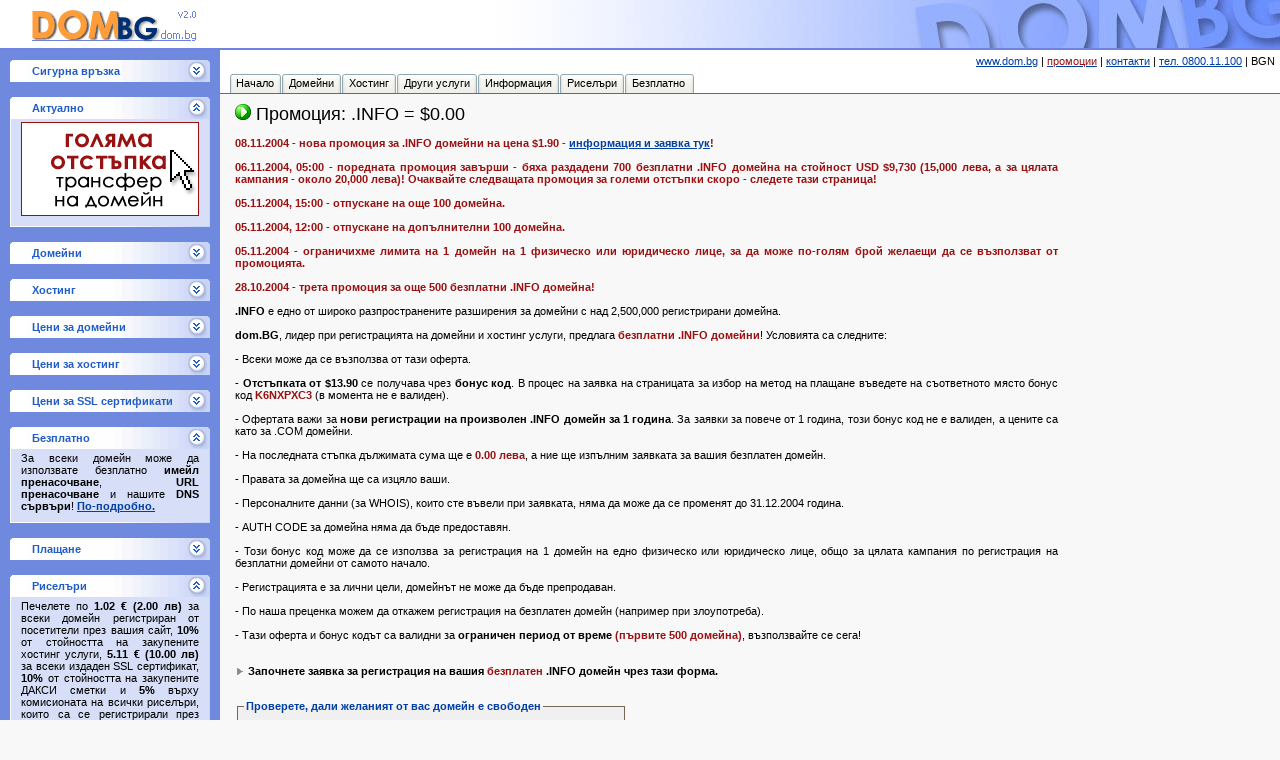

--- FILE ---
content_type: text/html
request_url: http://vanyog.dom.bg/infob.html
body_size: 30323
content:

<html><head>
<title>dom.BG - Регистрация на домейни, хостинг услуги, SSL сертификати. COM, INFO, BIZ, NET, ORG, MOBI, EU, NAME, US, DE, TV, CC, UK, CA, CN, CH, NL, BE, AT, ME, LI</title>
<LINK REL="STYLESHEET" TYPE="text/css" HREF="/s15.css">
<meta http-equiv="Content-Type" content="text/html; charset=windows-1251">
<SCRIPT LANGUAGE=JavaScript SRC=/cgi/usd.cgi></SCRIPT>
<SCRIPT LANGUAGE=JavaScript SRC=/bgnusd.js></SCRIPT>
</head><body onunload="" onload="bgnusdfix()"><SCRIPT LANGUAGE=JavaScript SRC=/submit.js></SCRIPT><TABLE BORDER=0 CELLSPACING=0 CELLPADDING=0 HEIGHT=100% WIDTH=100%><TR HEIGHT=1><TD COLSPAN=2><div class="headerContainer"><div class="pageHeader"><div><A HREF="/" class="topLogo"><IMG SRC=/img/0.gif WIDTH=350 HEIGHT=50 BORDER=0></A></div><IMG SRC=/img/0.gif WIDTH=200 HEIGHT=50 class="topSecure"></div></div></TD></TR>
<TR HEIGHT=100% VALIGN=top><TD HEIGHT=100% CLASS="bodyNavColumn"><TABLE BORDER=0 CELLSPACING=0 CELLPADDING=0 HEIGHT=100%><TR VALIGN=top><TD>
<TABLE class=navOpened id="nav_secure" cellSpacing=0 cellPadding=0 width="100%" border=0><SCRIPT LANGUAGE=JavaScript>fixopen('nav_secure',1);</SCRIPT><TR><TD><TABLE class=navTitle onmouseover=mover(this); onclick="return opentree ('nav_secure',0);" onmouseout=mout(this); cellSpacing=0 cellPadding=0 width="100%" border=0><TR><TD class=titleLeft><IMG height=1 alt="" src=/img/0.gif width=22 border=0></TD>
<TD class=titleText width="100%">Сигурна връзка</TD>
<TD class=titleHandle><IMG height=1 alt="" src=/img/0.gif width=20 border=0></TD><TD class=titleRight><IMG height=1 alt="" src=/img/0.gif width=3 border=0></TD></TR></TABLE></TD></TR><TR><TD><DIV class=navTree><TABLE BORDER=0 CELLSPACING=0 CELLPADDING=0><TR VALIGN=top><TD><A HREF=https://www.dom.bg/><IMG SRC=/img/secure3.gif BORDER=0 ALIGN=left></A></TD><TD><IMG SRC=/img/0.gif WIDTH=5 HEIGHT=1></TD><TD><SPAN CLASS=t1><A HREF=https://www.dom.bg/>Прехвърлете се</A> към SSL сървъра, за да е криптирана връзката със сървъра ни.</span></TD></TR></TABLE></DIV></TD></TR></TABLE>


<TABLE class=navOpened id="nav_act" cellSpacing=0 cellPadding=0 width="100%" border=0><SCRIPT LANGUAGE=JavaScript>fixopen('nav_act',0);</SCRIPT><TR><TD><TABLE class=navTitle onmouseover=mover(this); onclick="return opentree ('nav_act',30);" onmouseout=mout(this); cellSpacing=0 cellPadding=0 width="100%" border=0><TR><TD class=titleLeft><IMG height=1 alt="" src=/img/0.gif width=22 border=0></TD>
<TD class=titleText width="100%">Актуално</TD>
<TD class=titleHandle><IMG height=1 alt="" src=/img/0.gif width=20 border=0></TD><TD class=titleRight><IMG height=1 alt="" src=/img/0.gif width=3 border=0></TD></TR></TABLE></TD></TR><TR><TD><DIV class=navTree><DIV><A HREF="/promocia.html"><IMG SRC=/img/ad/transbb.gif BORDER=0></A></DIV><SPAN CLASS=t1><SPAN CLASS=t3><A HREF="/promocia.html"></A></span></span></DIV></TD></TR></TABLE>

<TABLE class=navOpened id="nav_dom" cellSpacing=0 cellPadding=0 width="100%" border=0><SCRIPT LANGUAGE=JavaScript>fixopen('nav_dom',1);</SCRIPT><TR><TD><TABLE class=navTitle onmouseover=mover(this); onclick="return opentree ('nav_dom',0);" onmouseout=mout(this); cellSpacing=0 cellPadding=0 width="100%" border=0><TR><TD class=titleLeft><IMG height=1 alt="" src=/img/0.gif width=22 border=0></TD>
<TD class=titleText width="100%">Домейни</TD>
<TD class=titleHandle><IMG height=1 alt="" src=/img/0.gif width=20 border=0></TD><TD class=titleRight><IMG height=1 alt="" src=/img/0.gif width=3 border=0></TD></TR></TABLE></TD></TR><TR><TD><DIV class=navTree>
<TABLE BORDER=0 CELLSPACING=0 CELLPADDING=0 CLASS="navel"><TR VALIGN=top><TD><IMG SRC=/img/mico_dom.gif></TD><TD><A HREF="/cgi/registracia.cgi">Регистрация на домейн</A></TD></TR></TABLE><TABLE BORDER=0 CELLSPACING=0 CELLPADDING=0 CLASS="navel"><TR VALIGN=top><TD><IMG SRC=/img/mico_renew.gif></TD><TD><A HREF="/podnoviavane.html">Подновяване на домейн</A></TD></TR></TABLE><TABLE BORDER=0 CELLSPACING=0 CELLPADDING=0 CLASS="navel"><TR VALIGN=top><TD><IMG SRC=/img/mico_manage.gif></TD><TD><A HREF="/cgi/upravlenie.cgi">Управление на домейн</A></TD></TR></TABLE><TABLE BORDER=0 CELLSPACING=0 CELLPADDING=0 CLASS="navel"><TR VALIGN=top><TD><IMG SRC=/img/mico_domtrans.gif></TD><TD><A HREF="/cgi/registracia.cgi?dotransfer=1">Трансфер на домейн</A></TD></TR></TABLE><TABLE BORDER=0 CELLSPACING=0 CELLPADDING=0 CLASS="navel"><TR VALIGN=top><TD><IMG SRC=/img/mico_bulk.gif></TD><TD><A HREF="/cgi/registracia.cgi?action=bulk_order">Регистрация на домейни на едро</A></TD></TR></TABLE><TABLE BORDER=0 CELLSPACING=0 CELLPADDING=0 CLASS="navel"><TR VALIGN=top><TD><IMG SRC=/img/mico_forgotten.gif></TD><TD><A HREF="/parola.html">Забравена парола</A></TD></TR></TABLE><TABLE BORDER=0 CELLSPACING=0 CELLPADDING=0 CLASS="navel"><TR VALIGN=top><TD><IMG SRC=/img/mico_price.gif></TD><TD><A HREF="/ceni.html">Цени и отстъпки</A></TD></TR></TABLE><TABLE BORDER=0 CELLSPACING=0 CELLPADDING=0 CLASS="navel"><TR VALIGN=top><TD><IMG SRC=/img/mico_text.gif></TD><TD><A HREF="/uslovia.html">Условия</A></TD></TR></TABLE><TABLE BORDER=0 CELLSPACING=0 CELLPADDING=0 CLASS="navel"><TR VALIGN=top><TD><IMG SRC=/img/mico_whois.gif></TD><TD><A HREF="/whois.html">WHOIS</A></TD></TR></TABLE></DIV></TD></TR></TABLE>
<TABLE class=navOpened id="nav_host" cellSpacing=0 cellPadding=0 width="100%" border=0><SCRIPT LANGUAGE=JavaScript>fixopen('nav_host',1);</SCRIPT><TR><TD><TABLE class=navTitle onmouseover=mover(this); onclick="return opentree ('nav_host',0);" onmouseout=mout(this); cellSpacing=0 cellPadding=0 width="100%" border=0><TR><TD class=titleLeft><IMG height=1 alt="" src=/img/0.gif width=22 border=0></TD>
<TD class=titleText width="100%">Хостинг</TD>
<TD class=titleHandle><IMG height=1 alt="" src=/img/0.gif width=20 border=0></TD><TD class=titleRight><IMG height=1 alt="" src=/img/0.gif width=3 border=0></TD></TR></TABLE></TD></TR><TR><TD><DIV class=navTree>
<TABLE BORDER=0 CELLSPACING=0 CELLPADDING=0 CLASS="navel"><TR VALIGN=top><TD><IMG SRC=/img/mico_hosting.gif></TD><TD><A HREF="/cgi/hosting.cgi">Заявка и цени за хостинг</A></TD></TR></TABLE><TABLE BORDER=0 CELLSPACING=0 CELLPADDING=0 CLASS="navel"><TR VALIGN=top><TD><IMG SRC=/img/mico_renew.gif></TD><TD><A HREF="/cgi/hosting.cgi?ren=1">Подновяване на хостинг</A></TD></TR></TABLE><TABLE BORDER=0 CELLSPACING=0 CELLPADDING=0 CLASS="navel"><TR VALIGN=top><TD><IMG SRC=/img/mico_manage.gif></TD><TD><A HREF="/hostadmin.html">Управление на хостинг</A></TD></TR></TABLE><TABLE BORDER=0 CELLSPACING=0 CELLPADDING=0 CLASS="navel"><TR VALIGN=top><TD><IMG SRC=/img/mico_forgotten.gif></TD><TD><A HREF="/hostparola.html">Забравена парола</A></TD></TR></TABLE><TABLE BORDER=0 CELLSPACING=0 CELLPADDING=0 CLASS="navel"><TR VALIGN=top><TD><IMG SRC=/img/mico_text.gif></TD><TD><A HREF="/hostuslovia.html">Условия</A></TD></TR></TABLE><TABLE BORDER=0 CELLSPACING=0 CELLPADDING=0 CLASS="navel"><TR VALIGN=top><TD><IMG SRC=/img/mico_whois.gif></TD><TD><A HREF="/proverka.html">Проверка на хостинг</A></TD></TR></TABLE></DIV></TD></TR></TABLE>
<TABLE class=navOpened id="nav_dompr" cellSpacing=0 cellPadding=0 width="100%" border=0><SCRIPT LANGUAGE=JavaScript>fixopen('nav_dompr',1);</SCRIPT><TR><TD><TABLE class=navTitle onmouseover=mover(this); onclick="return opentree ('nav_dompr',0);" onmouseout=mout(this); cellSpacing=0 cellPadding=0 width="100%" border=0><TR><TD class=titleLeft><IMG height=1 alt="" src=/img/0.gif width=22 border=0></TD>
<TD class=titleText width="100%">Цени за домейни</TD>
<TD class=titleHandle><IMG height=1 alt="" src=/img/0.gif width=20 border=0></TD><TD class=titleRight><IMG height=1 alt="" src=/img/0.gif width=3 border=0></TD></TR></TABLE></TD></TR><TR><TD><DIV class=navTree>
<SPAN CLASS=t><SPAN CLASS=t1>Едни от <SPAN CLASS=t1b>най-ниските цени</span> за регистрация на домейн при <SPAN CLASS=t1b>най-добра услуга</span>, затова имаме <SPAN CLASS=tb><A HREF=/klienti.html>хиляди клиенти</A></span>!</span></span><BR><IMG SRC=/img/0.gif WIDTH=1 HEIGHT=5><BR>
<TABLE BORDER=0 CELLSPACING=0 CELLPADDING=0 CLASS="priceTable"><TR CLASS="notedTable"><TD STYLE="text-align: center"><SPAN CLASS=t1b>Цена<SPAN CLASS=t3b>*</span></span></TD><TD STYLE="text-align: center"><SPAN CLASS=t1b>Домейн</span></TD></TR>
<TR><TD COLSPAN=2 STYLE="text-align: right"><SPAN CLASS=t1>Валута: <SPAN ID=ididsw></span> | <A HREF=/ceni.html>Подробно</A></span></TD></TR>
<TR><TD STYLE="text-align: center"><SPAN CLASS=t1><SPAN ID=ididx>$19.57</span> - <SPAN ID=idid>$14.57</span></span></TD><TD STYLE="text-align: center"><SPAN CLASS=t1><SPAN CLASS=t3b>.COM</span></span></TD></TR>
<TR><TD STYLE="text-align: center"><SPAN CLASS=t1><SPAN ID=ididx>$21.65</span> - <SPAN ID=idid>$16.65</span></span></TD><TD STYLE="text-align: center"><SPAN CLASS=t1><SPAN CLASS=t3b>.NET</span></span></TD></TR>
<TR><TD STYLE="text-align: center"><SPAN CLASS=t1><SPAN ID=ididx>$18.74</span> - <SPAN ID=idid>$13.74</span></span></TD><TD STYLE="text-align: center"><SPAN CLASS=t1><SPAN CLASS=t3b>.ORG</span></span></TD></TR>
<TR><TD STYLE="text-align: center"><SPAN CLASS=t1><SPAN ID=ididx>$22.90</span> - <SPAN ID=idid>$17.90</span></span></TD><TD STYLE="text-align: center"><SPAN CLASS=t1><SPAN CLASS=t3b>.EU</span></span></TD></TR>
<TR><TD STYLE="text-align: center"><SPAN CLASS=t1><SPAN ID=ididx>$29.99</span> - <SPAN ID=idid>$24.99</span></span></TD><TD STYLE="text-align: center"><SPAN CLASS=t1><SPAN CLASS=t3b>.INFO</span></span></TD></TR>
<TR><TD STYLE="text-align: center"><SPAN CLASS=t1><SPAN ID=ididx>$26.24</span> - <SPAN ID=idid>$21.24</span></span></TD><TD STYLE="text-align: center"><SPAN CLASS=t1><SPAN CLASS=t3b>.BIZ</span></span></TD></TR>
<TR><TD STYLE="text-align: center"><SPAN CLASS=t1><SPAN ID=ididx>$17.07</span> - <SPAN ID=idid>$12.07</span></span></TD><TD STYLE="text-align: center"><SPAN CLASS=t1><SPAN CLASS=t3b>.US</span></span></TD></TR>
<TR><TD STYLE="text-align: center"><SPAN CLASS=t1><SPAN ID=ididx>$15.41</span> - <SPAN ID=idid>$10.41</span></span></TD><TD STYLE="text-align: center"><SPAN CLASS=t1><SPAN CLASS=t3b>.DE</span></span></TD></TR>
<TR><TD STYLE="text-align: center"><SPAN CLASS=t1><SPAN ID=ididx>$45.90</span> - <SPAN ID=idid>$40.90</span></span></TD><TD STYLE="text-align: center"><SPAN CLASS=t1><SPAN CLASS=t3b>.TV</span></span></TD></TR>

</TABLE><IMG SRC=/img/0.gif WIDTH=1 HEIGHT=5><BR>
<SPAN CLASS=t1><SPAN CLASS=t3b>*</span><SPAN CLASS=t1b>Цена на домейн на година</span>; цената може да бъде още по-ниска ако сте <SPAN CLASS=t1b>риселър</span> или получите <SPAN CLASS=t1b>отстъпка за количество</span> или сте получили <SPAN CLASS=t1b>бонус код</span> за отстъпка <SPAN CLASS=t1b>от <SPAN ID=idid>$1.00</span> до безплатен домейн</span>! <SPAN CLASS=tb><A HREF=/ceni.html>По-подробно.</A></span></span></DIV></TD></TR></TABLE>
<TABLE class=navOpened id="nav_hostpr" cellSpacing=0 cellPadding=0 width="100%" border=0><SCRIPT LANGUAGE=JavaScript>fixopen('nav_hostpr',1);</SCRIPT><TR><TD><TABLE class=navTitle onmouseover=mover(this); onclick="return opentree ('nav_hostpr',0);" onmouseout=mout(this); cellSpacing=0 cellPadding=0 width="100%" border=0><TR><TD class=titleLeft><IMG height=1 alt="" src=/img/0.gif width=22 border=0></TD>
<TD class=titleText width="100%">Цени за хостинг</TD>
<TD class=titleHandle><IMG height=1 alt="" src=/img/0.gif width=20 border=0></TD><TD class=titleRight><IMG height=1 alt="" src=/img/0.gif width=3 border=0></TD></TR></TABLE></TD></TR><TR><TD><DIV class=navTree>
<SPAN CLASS=t><SPAN CLASS=t1><SPAN CLASS=t1b>Ниските цени</span> за хостинг услуги и <SPAN CLASS=t1b>перфектното обслужване на клиенти</span> са причината за хиляди клиенти и тук!</span></span><BR><IMG SRC=/img/0.gif WIDTH=1 HEIGHT=5><BR>
<TABLE BORDER=0 CELLSPACING=0 CELLPADDING=0 CLASS="priceTable"><TR CLASS="notedTable"><TD STYLE="text-align: center"><SPAN CLASS=t1b>Цена<SPAN CLASS=t3b>*</span></span></TD><TD STYLE="text-align: center"><SPAN CLASS=t1b>План</span></TD></TR>
<TR><TD STYLE="text-align: center"><SPAN CLASS=t1><SPAN ID=ididnew>4.55 &euro;</SPAN> - <SPAN ID=ididnew>3.53 &euro;</SPAN></span></TD><TD STYLE="text-align: center"><SPAN CLASS=t1><SPAN CLASS=t3b>ОК</span></span></TD></TR>
<TR><TD STYLE="text-align: center"><SPAN CLASS=t1><SPAN ID=ididnew>7.62 &euro;</SPAN> - <SPAN ID=ididnew>6.08 &euro;</SPAN></span></TD><TD STYLE="text-align: center"><SPAN CLASS=t1><SPAN CLASS=t3b>Плюс</span></span></TD></TR>
<TR><TD STYLE="text-align: center"><SPAN CLASS=t1><SPAN ID=ididnew>14.78 &euro;</SPAN> - <SPAN ID=ididnew>12.22 &euro;</SPAN></span></TD><TD STYLE="text-align: center"><SPAN CLASS=t1><SPAN CLASS=t3b>Екстра</span></span></TD></TR>
<TR><TD STYLE="text-align: center"><SPAN CLASS=t1><SPAN ID=ididnew>24.49 &euro;</SPAN> - <SPAN ID=ididnew>20.40 &euro;</SPAN></span></TD><TD STYLE="text-align: center"><SPAN CLASS=t1><SPAN CLASS=t3b>Про</span></span></TD></TR></TABLE><IMG SRC=/img/0.gif WIDTH=1 HEIGHT=5><BR>
<SPAN CLASS=t1><SPAN CLASS=t3b>*</span><SPAN CLASS=t1b>Цена на месец без ДДС</span>; по-ниската цена е при годишно плащане. <SPAN CLASS=tb><A HREF=/cgi/hosting.cgi>По-подробно.</A></span></span></DIV></TD></TR></TABLE>
<TABLE class=navOpened id="nav_certpr" cellSpacing=0 cellPadding=0 width="100%" border=0><SCRIPT LANGUAGE=JavaScript>fixopen('nav_certpr',1);</SCRIPT><TR><TD><TABLE class=navTitle onmouseover=mover(this); onclick="return opentree ('nav_certpr',0);" onmouseout=mout(this); cellSpacing=0 cellPadding=0 width="100%" border=0><TR><TD class=titleLeft><IMG height=1 alt="" src=/img/0.gif width=22 border=0></TD>
<TD class=titleText width="100%">Цени за SSL сертификати</TD>
<TD class=titleHandle><IMG height=1 alt="" src=/img/0.gif width=20 border=0></TD><TD class=titleRight><IMG height=1 alt="" src=/img/0.gif width=3 border=0></TD></TR></TABLE></TD></TR><TR><TD><DIV class=navTree>
<SPAN CLASS=t><SPAN CLASS=t1><SPAN CLASS=t1b>Най-ниски цени</span> за SSL сертификати, изключително бързо издаване!</span></span><BR><IMG SRC=/img/0.gif WIDTH=1 HEIGHT=5><BR>
<TABLE BORDER=0 CELLSPACING=0 CELLPADDING=0 CLASS="priceTable"><TR CLASS="notedTable"><TD STYLE="text-align: center"><SPAN CLASS=t1b>Цена<SPAN CLASS=t3b>*</span></span></TD><TD STYLE="text-align: center"><SPAN CLASS=t1b>Вид</span></TD></TR>
<TR><TD COLSPAN=2 STYLE="text-align: right"><SPAN CLASS=t1>Валута: <SPAN ID=ididsw></span> | <A HREF=/sertifikati.html>Подробно</A></span></TD></TR>
<TR><TD STYLE="text-align: center"><SPAN CLASS=t1><SPAN ID=ididx>$99.90</span> - <SPAN ID=idid>$79.90</span></span></TD><TD STYLE="text-align: center"><SPAN CLASS=t1><SPAN CLASS=t3b>Бърз SSL</span></span></TD></TR>
<TR><TD STYLE="text-align: center"><SPAN CLASS=t1><SPAN ID=ididx>$139.90</span> - <SPAN ID=idid>$99.90</span></span></TD><TD STYLE="text-align: center"><SPAN CLASS=t1><SPAN CLASS=t3b>Бърз SSL+</span></TD></TR>
<TR><TD STYLE="text-align: center"><SPAN CLASS=t1><SPAN ID=ididx>$149.90</span> - <SPAN ID=idid>$109.90</span></span></TD><TD STYLE="text-align: center"><SPAN CLASS=t1><SPAN CLASS=t3b>BusinessID</span></TD></TR>
<TR><TD STYLE="text-align: center"><SPAN CLASS=t1><SPAN ID=ididx>$549.90</span> - <SPAN ID=idid>$449.90</span></span></TD><TD STYLE="text-align: center"><SPAN CLASS=t1><SPAN CLASS=t3b>BusinessID+</span></TD></TR>
</TABLE><IMG SRC=/img/0.gif WIDTH=1 HEIGHT=5><BR>
<SPAN CLASS=t1><SPAN CLASS=t3b>*</span><SPAN CLASS=t1b>Цена на година</span>; възможен период от 1 до 3 години. <SPAN CLASS=tb><A HREF=/sertifikati.html>По-подробно.</A></span></span></DIV></TD></TR></TABLE>
<TABLE class=navOpened id="nav_free" cellSpacing=0 cellPadding=0 width="100%" border=0><SCRIPT LANGUAGE=JavaScript>fixopen('nav_free',0);</SCRIPT><TR><TD><TABLE class=navTitle onmouseover=mover(this); onclick="return opentree ('nav_free',0);" onmouseout=mout(this); cellSpacing=0 cellPadding=0 width="100%" border=0><TR><TD class=titleLeft><IMG height=1 alt="" src=/img/0.gif width=22 border=0></TD>
<TD class=titleText width="100%">Безплатно</TD>
<TD class=titleHandle><IMG height=1 alt="" src=/img/0.gif width=20 border=0></TD><TD class=titleRight><IMG height=1 alt="" src=/img/0.gif width=3 border=0></TD></TR></TABLE></TD></TR><TR><TD><DIV class=navTree>
<SPAN CLASS=t><SPAN CLASS=t1>За всеки домейн може да използвате безплатно <SPAN CLASS=t1b>имейл пренасочване</span>, <SPAN CLASS=t1b>URL пренасочване</span> и нашите <SPAN CLASS=t1b>DNS сървъри</span>!<SPAN CLASS=tb> <A HREF=/host.html>По-подробно.</A></span></span></DIV></TD></TR></TABLE>
<TABLE class=navOpened id="nav_pay" cellSpacing=0 cellPadding=0 width="100%" border=0><SCRIPT LANGUAGE=JavaScript>fixopen('nav_pay',1);</SCRIPT><TR><TD><TABLE class=navTitle onmouseover=mover(this); onclick="return opentree ('nav_pay',0);" onmouseout=mout(this); cellSpacing=0 cellPadding=0 width="100%" border=0><TR><TD class=titleLeft><IMG height=1 alt="" src=/img/0.gif width=22 border=0></TD>
<TD class=titleText width="100%">Плащане</TD>
<TD class=titleHandle><IMG height=1 alt="" src=/img/0.gif width=20 border=0></TD><TD class=titleRight><IMG height=1 alt="" src=/img/0.gif width=3 border=0></TD></TR></TABLE></TD></TR><TR><TD><DIV class=navTree>
<SPAN CLASS=t><SPAN CLASS=t1><SPAN CLASS=t1b>Процедура:</span> Онлайн заявка &gt; Плащане &gt; Реална регистрация. Видът на плащане се избира на предпоследната стъпка от заявката.<BR><BR>
<SPAN CLASS=t1b>По банков път</span> - на последната стъпка ще получите всички необходими банкови данни за превод и онлайн проформа фактура. <SPAN CLASS=t1b>Не трябва да имате банкова сметка</span>; плащането може да се извърши в произволен банков офис или поща.<BR><BR>
<SPAN CLASS=t1b>В брой</span> - може да платите в брой в някой от нашите офиси.<BR><BR>
<SPAN CLASS=t1b><A HREF=http://www.epay.bg TARGET=_blank>ePay.bg&reg;</A></span> - cтига да имате <SPAN CLASS=t1b>дебитна карта (Maestro)</span>, активирана за извършване на онлайн плащания през интернет, вие може да платите за регистрацията онлайн.<BR><BR>
<SPAN CLASS=t1b>С кредитна карта</span> - ако имате кредитна карта може лесно да платите онлайн с произволна <SPAN CLASS=tb>Visa, MasterCard, American Express, Discover, JCB или Diners Club карта</span>.<BR><BR>
<SPAN CLASS=t1b>От риселър сметка</span> - ако сте регистриран като риселър и имате достатъчно средства във вашата сметка, може да извършите регистрация, плащайки виртуално.<BR><BR>
Ако желаете, за плащането ще ви бъде издадена <SPAN CLASS=t1b>фактура</span>, която ще ви бъде изпратена по пощата или може да вземете от нашия офис.</span></span></DIV></TD></TR></TABLE>
<TABLE class=navOpened id="nav_res" cellSpacing=0 cellPadding=0 width="100%" border=0><SCRIPT LANGUAGE=JavaScript>fixopen('nav_res',0);</SCRIPT><TR><TD><TABLE class=navTitle onmouseover=mover(this); onclick="return opentree ('nav_res',0);" onmouseout=mout(this); cellSpacing=0 cellPadding=0 width="100%" border=0><TR><TD class=titleLeft><IMG height=1 alt="" src=/img/0.gif width=22 border=0></TD>
<TD class=titleText width="100%">Риселъри</TD>
<TD class=titleHandle><IMG height=1 alt="" src=/img/0.gif width=20 border=0></TD><TD class=titleRight><IMG height=1 alt="" src=/img/0.gif width=3 border=0></TD></TR></TABLE></TD></TR><TR><TD><DIV class=navTree>
<SPAN CLASS=t><SPAN CLASS=t1>Печелете по <SPAN CLASS=t1b><SPAN ID=idid> $1.00</span></span> за всеки домейн регистриран от посетители през вашия сайт, <SPAN CLASS=t1b>10%</span> от стойността на закупените хостинг услуги, <SPAN CLASS=t1b><SPAN ID=idid> $5.00</span></span> за всеки издаден SSL сертификат, <SPAN CLASS=t1b>10%</span> от стойността на закупените ДАКСИ сметки и <SPAN CLASS=t1b>5%</span> върху комисионата на всички риселъри, които са се регистрирали през вашия сайт!</span><SPAN CLASS=tb> <A HREF=/webmasters.html>По-подробно.</A></span></span></DIV></TD></TR></TABLE>
<BR><IMG SRC=/img/0.gif CLASS=verticalBarWidth></TD></TR>
<TR VALIGN=bottom><TD STYLE="text-align: center"><DIV CLASS="topCopyright">&copy;2002, 2004, 2010, 2012-2025<BR>ДОМ.БГ България ЕООД<BR>Всички права запазени.</DIV></TD></TR></TABLE></TD><TD WIDTH=100%><TABLE BORDER=0 CELLSPACING=0 CELLPADDING=5 WIDTH=100% CLASS="bodyHeader"><TR VALIGN=top><TD STYLE="text-align: left"><SPAN CLASS=t9b>&nbsp;</span></TD><TD STYLE="text-align: right"><SPAN CLASS=t1><A HREF=/>www.dom.bg</A> | <A HREF=/promo2009.html><SPAN CLASS=t3>промоции</span></A> | <A HREF=/zanas.html>контакти</A> | <A HREF=/0800.html>тел. 0800.11.100</A> | <SPAN ID=ididsw></span></span></TD></TR></TABLE><TABLE BORDER=0 CELLSPACING=0 CELLPADDING=0 WIDTH=100%><TR><TD><div id="screenTabsMenu"><div id="tabs"><ul><li class="first"><a href="/"><span>Начало</span></a></li><li><a href="/zadomaini.html"><span>Домейни</span></a></li><li><a href="/zahosting.html"><span>Хостинг</span></a></li><li><a href="/drugiuslugi.html"><span>Други услуги</span></a></li><li><a href="/informacia.html"><span>Информация</span></a></li><li><a href="/webmasters.html"><span>Риселъри</span></a></li><li class="last"><a href="/bezplatno.html"><span>Безплатно</span></a></li></ul></div></div></TD></TR></TABLE>
<TABLE BORDER=0 CELLSPACING=0 CELLPADDING=0 WIDTH=80% CLASS="contentData"><TR><TD><SPAN CLASS=t>

<SPAN CLASS=t2b><IMG SRC=/img/arr.gif WIDTH=16 HEIGHT=16 BORDER=0> Промоция: .INFO = $0.00</span><BR><BR>
<SPAN CLASS=tb><SPAN CLASS=t3b>08.11.2004 - нова промоция за .INFO домейни на цена $1.90 - <A HREF=/infor.html>информация и заявка тук</A>!</span></span><BR><BR>
<SPAN CLASS=tb><SPAN CLASS=t3b>06.11.2004, 05:00 - поредната промоция завърши - бяха раздадени 700 безплатни .INFO домейна на стойност USD $9,730 (15,000 лева, а за цялата кампания - около 20,000 лева)! Очаквайте следващата промоция за големи отстъпки скоро - следете тази страница!</span></span><BR><BR>
<SPAN CLASS=tb><SPAN CLASS=t3b>05.11.2004, 15:00 - отпускане на още 100 домейна.</span></span><BR><BR>
<SPAN CLASS=tb><SPAN CLASS=t3b>05.11.2004, 12:00 - отпускане на допълнителни 100 домейна.</span></span><BR><BR>
<SPAN CLASS=tb><SPAN CLASS=t3b>05.11.2004 - ограничихме лимита на 1 домейн на 1 физическо или юридическо лице, за да може по-голям брой желаещи да се възползват от промоцията.</span></span><BR><BR>
<SPAN CLASS=tb><SPAN CLASS=t3b>28.10.2004 - трета промоция за още 500 безплатни .INFO домейна!</span></span><BR><BR>
<SPAN CLASS=tb>.INFO</span> е едно от широко разпространените разширения за домейни с над 2,500,000 регистрирани домейна.<BR><BR>
<SPAN CLASS=tb>dom.BG</span>, лидер при регистрацията на домейни и хостинг услуги, предлага <SPAN CLASS=t3b>безплатни .INFO домейни</span>! Условията са следните:<BR><BR>
- Всеки може да се възползва от тази оферта.<BR><BR>
- <SPAN CLASS=tb>Отстъпката от $13.90</span> се получава чрез <SPAN CLASS=tb>бонус код</span>. В процес на заявка на страницата за избор на метод на плащане въведете на съответното място бонус код <SPAN CLASS=t3b>K6NXPXC3</span> (в момента не е валиден).<BR><BR>
- Офертата важи за <SPAN CLASS=tb>нови регистрации на произволен .INFO домейн за 1 година</span>. За заявки за повече от 1 година, този бонус код не е валиден, а цените са като за .COM домейни.<BR><BR>
- На последната стъпка дължимата сума ще е <SPAN CLASS=t3b>0.00 лева</span>, а ние ще изпълним заявката за вашия безплатен домейн.<BR><BR>
- Правата за домейна ще са изцяло ваши.<BR><BR>
- Персоналните данни (за WHOIS), които сте въвели при заявката, няма да може да се променят до 31.12.2004 година.<BR><BR>
- AUTH CODE за домейна няма да бъде предоставян.<BR><BR>
- Този бонус код може да се използва за регистрация на 1 домейн на едно физическо или юридическо лице, общо за цялата кампания по регистрация на безплатни домейни от самото начало.<BR><BR>
- Регистрацията е за лични цели, домейнът не може да бъде препродаван.<BR><BR>
- По наша преценка можем да откажем регистрация на безплатен домейн (например при злоупотреба).<BR><BR>
- Тази оферта и бонус кодът са валидни за <SPAN CLASS=tb>ограничен период от време <SPAN CLASS=t3b>(първите 500 домейна)</span></span>, възползвайте се сега!<BR><BR><BR>
<SPAN CLASS=tb><IMG SRC=/img/yb_x.gif WIDTH=10 HEIGHT=10> Започнете заявка за регистрaция на вашия <SPAN CLASS=t3b>безплатен</span> .INFO домейн чрез тази форма.</span><BR><BR>
<TABLE BORDER=0 CELLSPACING=0 CELLPADDING=0><FORM ACTION="/cgi/registracia.cgi" METHOD="post"><TR><TD><FIELDSET CLASS=domfs><LEGEND CLASS=domfsl>Проверете, дали желаният от вас домейн е свободен</LEGEND>
<input type=hidden name=affiliate_id value="">
<input type=hidden name=action value="lookup">
<input type=hidden name=encoding_type value="">
<TABLE BORDER=0 CELLSPACING=0 CELLPADDING=0><TR><TD><SPAN CLASS=tb>Домейн:&nbsp;</span></TD><TD><INPUT TYPE="text" NAME="domain" SIZE="20" maxlength=67 STYLE="width: 255px"></TD><TD>&nbsp;<INPUT TYPE=submit VALUE="Провери!" onClick="return waitsubm(this)" CLASS=but></TD>
</TR><TR>
<TD><SPAN CLASS=t1>&nbsp;</span></TD><TD COLSPAN=2><SPAN CLASS=t1>пример: firma.info</span></TD>
</TR><TR>
<TD STYLE="text-align: right"><INPUT TYPE=checkbox NAME=quick VALUE=2></TD><TD>проверка и за домейни с други разширения</TD>
</TR></TABLE></FIELDSET></TD></TR></FORM></TABLE>
<SPAN CLASS=t><BR><SPAN CLASS=tb><IMG SRC=/img/yb_x.gif WIDTH=10 HEIGHT=10> Минали новини.</span><BR><BR>
21.09.2004 - отпуснахме още 100 безплатни .INFO домейни, поради големия брой персонални запитвания относно тази кампания. Така тази промоция достигна USD $4170 (6797.10 лева, 300 безплатни домейни), нещо което се случва за първи път в България.<BR><BR>
20.09.2004 - огромен интерес към тази кампания. За 2 часа регистрирахме отделените 200 безплатни .INFO домейни на стойност USD $2780 (4531.40 лева)!<BR><BR>
След анализ на резултатите и ефекта, следващия месец е възможно да предложим отново няколко стотин безплатни .INFO домейни. Проверявайте тази страница за новини!<BR><BR>
Възможно е и да предложим бонус код, който ще важи за по-дълъг период от време, но за отстъпка от $10.00.<BR><BR></span>
<BR><BR><BR><BR><BR>
<div id="screenTabs"><div id="tabs"><ul><li class="first" id="current"><B><span>Карта на сайта</span></B></li></ul></div></div><IMG SRC=/img/0.gif WIDTH=1 HEIGHT=1><BR>
<TABLE BORDER=0 CELLSPACING=0 CELLPADDING=0 WIDTH=100%><TR VALIGN=top>
<TD WIDTH=33%><SPAN CLASS=t1><IMG SRC=/img/yb_x.gif WIDTH=10 HEIGHT=10> <A HREF="/">Начало</A><BR>
<IMG SRC=/img/yb_x.gif WIDTH=10 HEIGHT=10> <A HREF=/cgi/registracia.cgi>Регистрация на домейн</A><BR>
<IMG SRC=/img/yb_x.gif WIDTH=10 HEIGHT=10> <A HREF=/podnoviavane.html>Подновяване на домейн</A><BR>
<IMG SRC=/img/yb_x.gif WIDTH=10 HEIGHT=10> <A HREF=/cgi/upravlenie.cgi>Управление на домейн</A><BR>
<IMG SRC=/img/yb_x.gif WIDTH=10 HEIGHT=10> <A HREF=/cgi/registracia.cgi?dotransfer=1>Прехвърляне на домейн</A><BR>
<IMG SRC=/img/yb_x.gif WIDTH=10 HEIGHT=10> <A HREF=/cgi/registracia.cgi?action=bulk_order>Регистрация на едро</A><BR>
<IMG SRC=/img/yb_x.gif WIDTH=10 HEIGHT=10> <A HREF=/parola.html>Забравена парола за домейн</A><BR>
<IMG SRC=/img/yb_x.gif WIDTH=10 HEIGHT=10> <A HREF=/ceni.html>Цени и отстъпки за домейни</A><BR>
<IMG SRC=/img/yb_x.gif WIDTH=10 HEIGHT=10> <A HREF=/uslovia.html>Условия за регистрация</A><BR>
<IMG SRC=/img/yb_x.gif WIDTH=10 HEIGHT=10> <A HREF=/whois.html>WHOIS</A><BR>
<IMG SRC=/img/0.gif WIDTH=1 HEIGHT=5><BR><IMG SRC=/img/y_x.gif WIDTH=100% HEIGHT=3><BR>
<IMG SRC=/img/yb_x.gif WIDTH=10 HEIGHT=10> <A HREF=/sertifikat.html>Издаване на SSL сертификати</A><BR>
<IMG SRC=/img/yb_x.gif WIDTH=10 HEIGHT=10> <A HREF=/sertifikati.html>Цени на SSL сертификати</A></span><BR>
<IMG SRC=/img/0.gif WIDTH=1 HEIGHT=5><BR><IMG SRC=/img/y_x.gif WIDTH=100% HEIGHT=3><BR>
<IMG SRC=/img/yb_x.gif WIDTH=10 HEIGHT=10> <A HREF=/daxy.html>Сметка за ДАКСИ</A></TD>
<TD WIDTH=5><IMG SRC=/img/0.gif WIDTH=5 HEIGHT=1></TD>
<TD WIDTH=33%><SPAN CLASS=t1><IMG SRC=/img/yb_x.gif WIDTH=10 HEIGHT=10> <A HREF=/cgi/hosting.cgi>Заявка и цени за хостинг</A><BR>
<IMG SRC=/img/yb_x.gif WIDTH=10 HEIGHT=10> <A HREF=/cgi/hosting.cgi?ren=1>Подновяване на хостинг</A><BR>
<IMG SRC=/img/yb_x.gif WIDTH=10 HEIGHT=10> <A HREF=/hostadmin.html>Управление на хостинг</A><BR>
<IMG SRC=/img/yb_x.gif WIDTH=10 HEIGHT=10> <A HREF=/host.html>Безплатни услуги</A><BR>
<IMG SRC=/img/yb_x.gif WIDTH=10 HEIGHT=10> <A HREF=/hostparola.html>Забравена парола за хостинг</A><BR>
<IMG SRC=/img/yb_x.gif WIDTH=10 HEIGHT=10> <A HREF=/hostuslovia.html>Условия за хостинг</A><BR>
<IMG SRC=/img/yb_x.gif WIDTH=10 HEIGHT=10> <A HREF=/proverka.html>Проверка на хостинг</A><BR>
<IMG SRC=/img/0.gif WIDTH=1 HEIGHT=5><BR><IMG SRC=/img/y_x.gif WIDTH=100% HEIGHT=3><BR>
<IMG SRC=/img/yb_x.gif WIDTH=10 HEIGHT=10> <A HREF="/wmreg.html">Регистрация на риселъри</A><BR>
<IMG SRC=/img/yb_x.gif WIDTH=10 HEIGHT=10> <A HREF="/wmanage.html">Управление на риселър сметка</A><BR>
<IMG SRC=/img/yb_x.gif WIDTH=10 HEIGHT=10> <A HREF="/wmstats.html">Приходи на риселър</A><BR>
<IMG SRC=/img/yb_x.gif WIDTH=10 HEIGHT=10> <A HREF=/link.html>Връзки и банери</A><BR>
<IMG SRC=/img/yb_x.gif WIDTH=10 HEIGHT=10> <A HREF=/wmparola.html>Забравена парола за риселъри</A><BR>
<IMG SRC=/img/yb_x.gif WIDTH=10 HEIGHT=10> <A HREF=/uslovia2.html>Условия за риселъри</A></span></TD>
<TD WIDTH=5><IMG SRC=/img/0.gif WIDTH=5 HEIGHT=1></TD>
<TD WIDTH=33%><SPAN CLASS=t1><IMG SRC=/img/yb_x.gif WIDTH=10 HEIGHT=10> <A HREF=/proforma.html>Проформа фактура</A><BR>
<IMG SRC=/img/yb_x.gif WIDTH=10 HEIGHT=10> <A HREF=/epaycc.html>Забавено плащане</A><BR>
<IMG SRC=/img/0.gif WIDTH=1 HEIGHT=5><BR><IMG SRC=/img/y_x.gif WIDTH=100% HEIGHT=3><BR>
<IMG SRC=/img/yb_x.gif WIDTH=10 HEIGHT=10> <A HREF=/promo2009.html>Промоции</A><BR>
<IMG SRC=/img/yb_x.gif WIDTH=10 HEIGHT=10> <A HREF=/specheli.html>Спечелете домейн</A><BR>
<IMG SRC=/img/yb_x.gif WIDTH=10 HEIGHT=10> <A HREF=/promocia.html><SPAN ID=idid>$2.00</span> отсъпка при трансфер</A><BR>
<IMG SRC=/img/0.gif WIDTH=1 HEIGHT=5><BR><IMG SRC=/img/y_x.gif WIDTH=100% HEIGHT=3><BR>
<IMG SRC=/img/yb_x.gif WIDTH=10 HEIGHT=10> <A HREF=/novini.html>Новини</A><BR>
<IMG SRC=/img/yb_x.gif WIDTH=10 HEIGHT=10> <A HREF=/vaprosi.html>Въпроси</A><BR>
<IMG SRC=/img/yb_x.gif WIDTH=10 HEIGHT=10> <A HREF="/klienti.html">Клиенти</A><BR>
<IMG SRC=/img/yb_x.gif WIDTH=10 HEIGHT=10> <A HREF=/zanas.html>Контакти</A><BR>
<IMG SRC=/img/0.gif WIDTH=1 HEIGHT=5><BR><IMG SRC=/img/y_x.gif WIDTH=100% HEIGHT=3><BR>
<IMG SRC=/img/yb_x.gif WIDTH=10 HEIGHT=10> <A HREF=https://www.dom.bg/>SSL сървър</A></span></TD>
</TR></TABLE></span><IMG SRC=/img/0.gif CLASS=bodyWidthGuide><SPAN ID=ididtpl STYLE="display:none">BGN</span></TD></TR></TABLE></TD></TR></TABLE></BODY></HTML>



--- FILE ---
content_type: application/x-javascript
request_url: http://vanyog.dom.bg/bgnusd.js
body_size: 2525
content:
var idid="idid";
var ididx="ididx";
var ididu="ididu";
var ididsw="ididsw";
var ididtpl="ididtpl";
var idideu="idideu";
var ididnew="ididnew";

var ididex = new Array ('prusd','prusdalt','prbgn','prbgnalt','liusd','liusdalt','libgn','libgnalt');

var dallok=true;
var onerrororig=window.onerror;
window.onerror=handleErr;
var dalltest=document.all[0];
function handleErr(msg,url,l) { dallok=false; }
window.onerror=onerrororig;

function bgnusdfix() {
  if (dallok) {
    for (i=0;i<document.all.length;i++) {
      if (document.all[i].id == idid || document.all[i].id == ididx || document.all[i].id == idideu || document.all[i].id == ididnew) {
        var amountusd=document.all[i].innerHTML;
        amountbgn = amountusd.replace(/^\s*\$\s*(.*)\s*$/g,"$1");
        amountbgn = parseFloat(amountbgn);
        if (document.all[i].id == idid || document.all[i].id == ididx) { amountbgn *= parseFloat(bgnusd);}
        if (document.all[i].id == ididx) amountbgn *= (1+bgndds);
        if (document.all[i].id == ididnew) {
          amounteur = Math.round(amountbgn*100)/100;
          amountbgn = Math.round(amountbgn*bgneur*100)/100;
        } else {
          amountbgn = Math.round(amountbgn*100)/100;
          amounteur = Math.round(amountbgn/bgneur*100)/100;
        }
        amountbgn = (amountbgn + "0").match(/.*\.\d{2}/) || amountbgn + ".00";
        amounteur = (amounteur + "0").match(/.*\.\d{2}/) || amounteur + ".00";
        amountbgn = amounteur + " €" + " (" + amountbgn + " лв)";
        document.all[i].innerHTML="<SPAN CLASS=prusd>"+amountusd+"</SPAN><SPAN CLASS=prbgn>"+amountbgn+"</SPAN>";
        document.all[i].id = ididu;
      } else if (document.all[i].id == ididsw) {
        document.all[i].innerHTML=document.all(ididtpl).innerHTML;
      }
    }
  }
  var cnm='cookie_bgnusd=';
  var clok=document.cookie.indexOf(cnm);
  var bgnusdval=2;
  if (clok!=-1) {
    if (document.cookie.charAt(clok+cnm.length)=='1') bgnusdval=1; else bgnusdval=2;
  }
  //20220729
    bgnusdval=2;
  bgnusdch(bgnusdval,0);
}

function bgnusdch(bgnusdval,dt) {
  var date = new Date();
  if (!dt) { dt=43200; }
  date.setTime(date.getTime()+(dt*60*1000));
  document.cookie = 'cookie_bgnusd='+bgnusdval+';expires='+date.toGMTString()+';path=/';
  if (dallok) {
    for (i=0;i<document.all.length;i++) {
      for (j=2-bgnusdval;j<ididex.length;j+=2) {
        if (document.all[i].className == ididex[j]) {
          document.all[i].className = ididex[j+((j+1)%2)*2-1];
          break;
        }
      }
    }
  }
}
